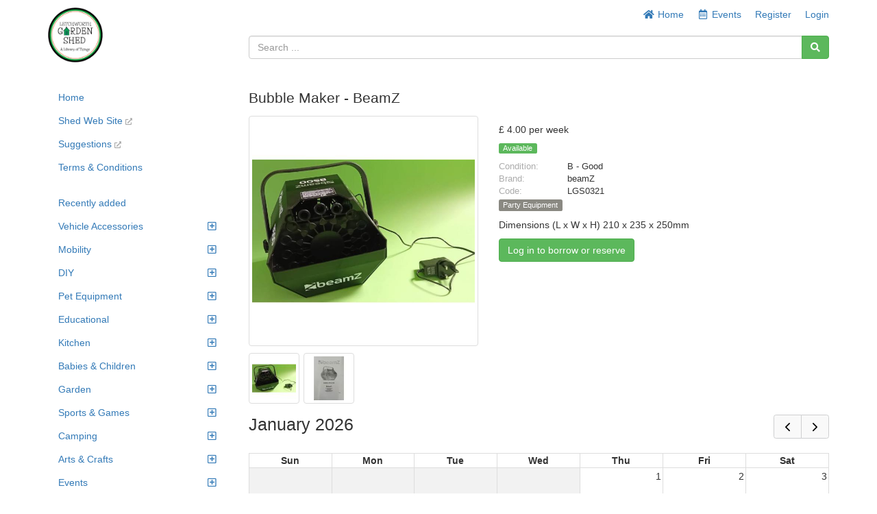

--- FILE ---
content_type: text/html; charset=UTF-8
request_url: https://borrow.letchworthgardenshed.com/product/1289
body_size: 95719
content:
<!DOCTYPE html>
<html lang="en">

<head>
    <meta charset="utf-8">
    <meta name="robots" content="all,follow">
    <meta name="googlebot" content="index,follow,snippet,archive">
    <meta name="viewport" content="width=device-width, initial-scale=1">
    <meta name="description" content="">

    <title>
                    Borrow Bubble Maker - BeamZ
            </title>

    <meta name="keywords" content="">

    <link rel="icon" type="image/png" sizes="96x96" href="/images/favicon/favicon-96x96.png"/>
    <link rel="apple-touch-icon" sizes="180x180" href="/images/favicon/apple-touch-icon.png"/>
    <link rel="manifest" href="/images/favicon/site.webmanifest"/>

    <link rel="stylesheet" href="/plugins/fullcalendar/core/main.min.css?busWEmbv5IVFhs2Hv2VgQJkv9YHYDlNhyqm6Q76dp0X1CrGsw">
    <link rel="stylesheet" href="/plugins/fullcalendar/daygrid/main.min.css?busWEmbv5IVFhs2Hv2VgQJkv9YHYDlNhyqm6Q76dp0X1CrGsw">
    <link rel="stylesheet" href="/plugins/fullcalendar/timegrid/main.min.css?busWEmbv5IVFhs2Hv2VgQJkv9YHYDlNhyqm6Q76dp0X1CrGsw">
    <link rel="stylesheet" href="/plugins/timepicker/timepicker.css?busWEmbv5IVFhs2Hv2VgQJkv9YHYDlNhyqm6Q76dp0X1CrGsw">

    <link rel="stylesheet" href="/bootstrap/css/bootstrap.min.css?busWEmbv5IVFhs2Hv2VgQJkv9YHYDlNhyqm6Q76dp0X1CrGsw">
    <link rel="stylesheet" href="/resources/css/member_site.css?busWEmbv5IVFhs2Hv2VgQJkv9YHYDlNhyqm6Q76dp0X1CrGsw">
    <link rel="stylesheet" href="/resources/css/bootstrap-social.css?busWEmbv5IVFhs2Hv2VgQJkv9YHYDlNhyqm6Q76dp0X1CrGsw">
    <link rel="stylesheet" href="/plugins/datatables/datatables.min.css?busWEmbv5IVFhs2Hv2VgQJkv9YHYDlNhyqm6Q76dp0X1CrGsw">
    <link rel="stylesheet" href="/resources/admin/css/plugins/dataTables.fontAwesome.css?busWEmbv5IVFhs2Hv2VgQJkv9YHYDlNhyqm6Q76dp0X1CrGsw">
    <link rel="stylesheet" href="/resources/admin/css/plugins/buttons.dataTables.min.css?busWEmbv5IVFhs2Hv2VgQJkv9YHYDlNhyqm6Q76dp0X1CrGsw">
    <link rel="stylesheet" href="/resources/admin/css/plugins/daterange.css?busWEmbv5IVFhs2Hv2VgQJkv9YHYDlNhyqm6Q76dp0X1CrGsw">
    <link rel="stylesheet" href="/resources/css/shared.css?busWEmbv5IVFhs2Hv2VgQJkv9YHYDlNhyqm6Q76dp0X1CrGsw">

    <style>
        /* WIDGET OVERRIDES */

:root {
    --primary-color: white;
}

html, body { height: 100%; }

#all { height: 100%; }

#top-navbar.include-logo,
#top-navbar.include-search {
    height: 106px;
}
#top-navbar.include-search {
    padding-bottom: 20px;
}

#top-navbar .navbar {
    margin-bottom: 0;
}

#top-navbar .navbar-toggle {
    margin-left: 15px;
    padding-right: 0;
}

#top-navbar .nav > li > a:hover,
#top-navbar .nav > li > a:focus {
    text-decoration: underline;
    background-color: inherit;
}

#top-navbar .navbar-right li:last-child a {
    padding-right: 0;
}

#top-navbar .single-mobile-menu a {
    padding-left: 0;
    padding-right: 0;
}

#theme-content {
    padding-top: 5px;
    padding-bottom: 15px;
    min-height: 50%;
}

#theme-content-row {
    padding-top: 15px;
    padding-bottom: 15px;
}

#theme-content-divider {
    border-top: 1px solid #ccc; margin-bottom: 15px;
}

#page-body {
    padding-bottom: 20px;
}

#theme-footer-divider {
    border-top: 1px solid #CCC;
    padding: 10px;
}

#theme-footer-row {
    padding-bottom: 40px;
}

#nav-org-name a {
    color: #000;
    padding-top: 10px;
    padding-bottom: 10px;
}
#nav-org-name img {
    max-height: 80px;
    max-width: 280px;
}

#footer {
    clear:left;
}

/* bootstrap overrides */

.nav-pills > li.active > a, .nav-pills > li.active > a:hover, .nav-pills > li.active > a:focus {
    background-color: #f4f4f4;
    color: #214d75;
}

/* account_menu */

#account-nav {
    margin-bottom: 15px;
    border-bottom: 1px solid #666;
    padding-bottom: 10px;
}

/* CUSTOM CSS */

/* Media query for small desktop screens */
@media screen and (max-width: 1200px) {
    #nav-org-name img {
        max-width: 230px;
    }
}

/* Media query for tablet screens */
@media screen and (max-width: 992px) {
    #nav-org-name img {
        max-width: 240px;
    }
}

/* Media query for mobile screens */
@media screen and (max-width: 767px) {
    header {
        background-color: #efefef;
    }
    #top-navbar.include-logo {
        height: auto;
    }
    #top-navbar.include-search {
        padding-bottom: 10px;
        height: 102px;
    }
    #nav-org-name {
        max-width: 50%;
    }
    #nav-org-name a {
        padding-top: 11px;
        padding-bottom: 11px;
    }
    #nav-org-name img {
        max-height: 34px;
        max-width: 140px;
    }
    #site-name {
        margin-top: 2px;
        line-height: 20px;
        font-size: 14px;
    }
    #theme-content-row {
        padding-top: 0;
    }
}


                .nav > li.site-editable {
            display: none;
        }
        .custom-nav .fa.site-editable {
            display: none;
        }
                .ft-repairs {
            ;
        }
        .ft-events {
            ;
        }
        .ft-impact {
            ;
        }
        .ft-lockers {
            display: none;
        }
    </style>
        <link rel="stylesheet" href="https://maxcdn.bootstrapcdn.com/font-awesome/4.7.0/css/font-awesome.min.css">
    <link rel="stylesheet" href="https://cdnjs.cloudflare.com/ajax/libs/font-awesome/5.15.3/css/all.min.css">

    <script>
        var stripePaymentMethodId = "4";
        var stripePaymentFee = "0.00";
        var stripePublicApiKey = "pk_live_51Mn2pyIIQhyJYOQihVOdQ5xlLOWv68vRJd6j9n6xbqIVSW2vJExjczTOa3oVqcsAzMRfGs9U7yoQ1F5Z7JaykdEO00leZhiKQ5";
        var pendingPaymentType = "";
        var currencyIsoCode = "GBP";
        var currencySymbol = "£";
        var minimumPaymentAmount = 0.00;
        var orgName = "Letchworth Garden Shed";
        var isAdmin = false;
        var userType = 'member';
        var selfCheckout = "0";
        var env = "prod";
        var parseMoneyExplanation = 'Separate decimals with a dot';

                var currentUserId  = 0;
        var accountBalance = 0;
        var creditLimit    = 0;
            </script>

        <script src="https://js.stripe.com/v3/"></script>
    
    <script src="/resources/js/jQuery-3.6.0.min.js?busWEmbv5IVFhs2Hv2VgQJkv9YHYDlNhyqm6Q76dp0X1CrGsw"></script>
    <script src="/bootstrap/js/bootstrap.min.js?busWEmbv5IVFhs2Hv2VgQJkv9YHYDlNhyqm6Q76dp0X1CrGsw"></script>
    <script src="/resources/js/moment.js?busWEmbv5IVFhs2Hv2VgQJkv9YHYDlNhyqm6Q76dp0X1CrGsw"></script>
    <script src="/resources/js/member_site.js?busWEmbv5IVFhs2Hv2VgQJkv9YHYDlNhyqm6Q76dp0X1CrGsw"></script>
    <script src="/resources/js/shared.js?busWEmbv5IVFhs2Hv2VgQJkv9YHYDlNhyqm6Q76dp0X1CrGsw"></script>
    <script src="/resources/js/jquery.mark.min.js?busWEmbv5IVFhs2Hv2VgQJkv9YHYDlNhyqm6Q76dp0X1CrGsw"></script>
    <script src="/plugins/datatables/datatables.min.js?busWEmbv5IVFhs2Hv2VgQJkv9YHYDlNhyqm6Q76dp0X1CrGsw"></script>
    <script src="/resources/admin/js/plugins/datatables.buttons.html5.js?busWEmbv5IVFhs2Hv2VgQJkv9YHYDlNhyqm6Q76dp0X1CrGsw"></script>
    <script src="/resources/admin/js/plugins/daterangepicker.min.js?busWEmbv5IVFhs2Hv2VgQJkv9YHYDlNhyqm6Q76dp0X1CrGsw"></script>

    <script src="/js/payment.js?busWEmbv5IVFhs2Hv2VgQJkv9YHYDlNhyqm6Q76dp0X1CrGsw"></script>
    <script src="/plugins/fullcalendar/core/main.min.js?busWEmbv5IVFhs2Hv2VgQJkv9YHYDlNhyqm6Q76dp0X1CrGsw"></script>
    <script src="/plugins/fullcalendar/daygrid/main.min.js?busWEmbv5IVFhs2Hv2VgQJkv9YHYDlNhyqm6Q76dp0X1CrGsw"></script>
    <script src="/plugins/fullcalendar/timegrid/main.min.js?busWEmbv5IVFhs2Hv2VgQJkv9YHYDlNhyqm6Q76dp0X1CrGsw"></script>
    <script src="/plugins/fullcalendar/interaction/main.min.js?busWEmbv5IVFhs2Hv2VgQJkv9YHYDlNhyqm6Q76dp0X1CrGsw"></script>
    <script src="/plugins/timepicker/timepicker.js?busWEmbv5IVFhs2Hv2VgQJkv9YHYDlNhyqm6Q76dp0X1CrGsw"></script>
    <script src="/plugins/debounce/index.js?busWEmbv5IVFhs2Hv2VgQJkv9YHYDlNhyqm6Q76dp0X1CrGsw"></script>

    <script src='/plugins/fullcalendar/core/locales/en.js'></script>

    
    
    
</head>

<body class="not-logged-in">


<style type="text/css">
    /* The google map on the Find Us doesnt work, billing not set up. Suppress the column containing it */
div.col-sm-6:has(> #sites_map) {
display:none;
}
        .multi-site {
        display: none;
    }
            .admin-only { display: none; }
    </style>


    <div id="all">

        

<header
    id="top-navbar"
    class="
        include-search        include-logo    "
>
    <nav class="navbar">
        <div class="container" id="theme-header">
            <div class="navbar-header"><a href="#" class="navbar-toggle btn-link btn-template-main" data-toggle="collapse" data-target=".top-navbar-collapse">
                    Menu
                </a>
                <div id="nav-org-name">
                    <div id="org-logo">
            <a href="/" class="navbar-brand">
            <img alt="Letchworth Garden Shed" src="https://s3-us-west-2.amazonaws.com/lend-engine/letchworthgardenshed/site_images/6408b81128e6c-LetchworthGardenShed400px.png" id="site-logo">
        </a>
    </div>
                </div>

                                                <ul class="visible-xs nav navbar-nav pull-right single-mobile-menu">
                                                                        <li><a href="/register/">Register</a></li>
                                                            </ul>
            </div>

                        <div class="hidden-xs">
                <div class="collapse navbar-collapse top-navbar-collapse">
                    <ul class="nav navbar-nav navbar-right">
                        <li class="hidden-sm hidden-md">
                            <a href="/"><i class="fa fa-fw fa-home"></i> Home</a>
                        </li>
                        
                        
    <li><a href="/events" id="site-menu-events"><i class="far fa-fw fa-calendar-alt"></i> <span class="hidden-sm">Events</span></a></li>

            <li><a href="/register/" id="site-menu-register">Register</a></li>
        <li><a href="/login" id="site-menu-login">Login</a></li>
                    </ul>
                </div>
            </div>
        </div>
    </nav>

            <div class="container">
            <div class="row">
                <div class="col-md-9 col-md-offset-3 col-sm-8 col-sm-offset-4">
                    
            
<div id="search-box">
    <form method="get" role="search" action="/products">
        <div class="input-group">
            <input type="text" name="search" id="search-text" class="form-control" value=""
                   placeholder="Search ...">
            <span class="input-group-btn">
                <button type="submit" id="search-button" class="btn btn-success" aria-label="Search"><i class="fas fa-search"></i></button>
            </span>
        </div>
        <input type="hidden" name="from" value="">
        <input type="hidden" name="to" value="">
        <input type="hidden" name="siteFilterType" value="">
    </form>
</div>

                    </div>
            </div>
        </div>
    </header>

                        
        <div class="container" id="theme-content" style="clear: both">

            
                        <div class="row" id="theme-content-row">

                

<style>
    ul.menu-child {
        padding-left: 10px;
    }
    ul.menu-child li {
         list-style-type: none;
         padding-left: 0;
    }
    ul.menu-child li > a {
        padding: 6px 15px;
        display: block;
    }
    ul.menu-child li > a:hover {
        background-color: #f3f3f3;
    }
    ul.menu-child li.active > a {
        background-color: #f3f3f3;
    }
</style>

<script>
    
    function setIcons() {
        $('ul.menu-child').each(function() {
            console.log( $(this) );
            if ($(this).hasClass('in')) {
                $(this).siblings('a').find('i').removeClass('fa-plus-square').addClass('fa-minus-square');
            } else {
                $(this).siblings('a').find('i').removeClass('fa-minus-square').addClass('fa-plus-square');
            }
        });
    }
</script>

        <div class="hidden-xs col-sm-3" role="navigation" id="leftnavbar">
        <div id="leftNavigation">
                    <ul class="nav nav-pills nav-stacked custom-nav" id="CustomPagesNav">
            
                <li class="first" id="page_1">        <a href="/home-1"><i class="fa fa-bars site-editable"></i>Home</a>        
    </li>

    
                <li class="" id="page_4">        <a href="http://www.letchworthgardenshed.com" target="_blank"><i class="fa fa-bars site-editable"></i>Shed Web Site <i class="fa fa-external-link-alt" style="font-size: 10px; color: #aaa; "></i></a>        
    </li>

    
                <li class="" id="page_5">        <a href="https://www.letchworthgardenshed.com/make-a-suggestion" target="_blank"><i class="fa fa-bars site-editable"></i>Suggestions <i class="fa fa-external-link-alt" style="font-size: 10px; color: #aaa; "></i></a>        
    </li>

    
                <li class="" id="page_2">        <a href="/terms-2"><i class="fa fa-bars site-editable"></i>Terms & Conditions</a>        
    </li>

    
                <li class="site-editable last" id="page_new">        <a href="/page/new"><i class="fa fa-plus site-editable"></i> Add new page/link</a>        
    </li>


    </ul>

            <br>
            <ul class="nav nav-pills nav-stacked items-nav" id="accordion1"><li class=""><a class="item-link" href="/products?show=recent">Recently added</a></li><li class="menu-parent" id="section_16"><a data-toggle="collapse" href="#left-navbar-16" data-parent="#accordion1" class="submenu-label">Vehicle Accessories<i class="far fa-plus-square pull-right" style="margin: 3px"></i></a><ul id="left-navbar-16" class="collapse menu-child "><li class=""><a class="item-link" href="/products?sectionId=16">All Vehicle Accessories</a></li><li class=""><a class="item-link" href="/products?tagId=141">Vehicle Accessories</a></li></ul></li><li class="menu-parent" id="section_15"><a data-toggle="collapse" href="#left-navbar-15" data-parent="#accordion1" class="submenu-label">Mobility<i class="far fa-plus-square pull-right" style="margin: 3px"></i></a><ul id="left-navbar-15" class="collapse menu-child "><li class=""><a class="item-link" href="/products?sectionId=15">All Mobility</a></li><li class=""><a class="item-link" href="/products?tagId=137">Bedroom Aids</a></li><li class=""><a class="item-link" href="/products?tagId=140">Crutches</a></li><li class=""><a class="item-link" href="/products?tagId=139">Walking Frames</a></li><li class=""><a class="item-link" href="/products?tagId=138">Wheelchairs</a></li></ul></li><li class="menu-parent" id="section_1"><a data-toggle="collapse" href="#left-navbar-1" data-parent="#accordion1" class="submenu-label">DIY<i class="far fa-plus-square pull-right" style="margin: 3px"></i></a><ul id="left-navbar-1" class="collapse menu-child "><li class=""><a class="item-link" href="/products?sectionId=1">All DIY</a></li><li class=""><a class="item-link" href="/products?tagId=131">Consumables</a></li><li class=""><a class="item-link" href="/products?tagId=116">Detection / Measuring Tools</a></li><li class=""><a class="item-link" href="/products?tagId=2">Equipment</a></li><li class=""><a class="item-link" href="/products?tagId=117">Painting & Decorating</a></li><li class=""><a class="item-link" href="/products?tagId=1">Power Tools</a></li></ul></li><li class="menu-parent" id="section_12"><a data-toggle="collapse" href="#left-navbar-12" data-parent="#accordion1" class="submenu-label">Pet Equipment<i class="far fa-plus-square pull-right" style="margin: 3px"></i></a><ul id="left-navbar-12" class="collapse menu-child "><li class=""><a class="item-link" href="/products?sectionId=12">All Pet Equipment</a></li><li class=""><a class="item-link" href="/products?tagId=102">General</a></li></ul></li><li class="menu-parent" id="section_14"><a data-toggle="collapse" href="#left-navbar-14" data-parent="#accordion1" class="submenu-label">Educational<i class="far fa-plus-square pull-right" style="margin: 3px"></i></a><ul id="left-navbar-14" class="collapse menu-child "><li class=""><a class="item-link" href="/products?sectionId=14">All Educational</a></li><li class=""><a class="item-link" href="/products?tagId=127">General</a></li></ul></li><li class="menu-parent" id="section_2"><a data-toggle="collapse" href="#left-navbar-2" data-parent="#accordion1" class="submenu-label">Kitchen<i class="far fa-plus-square pull-right" style="margin: 3px"></i></a><ul id="left-navbar-2" class="collapse menu-child "><li class=""><a class="item-link" href="/products?sectionId=2">All Kitchen</a></li><li class=""><a class="item-link" href="/products?tagId=123">Baking</a></li><li class=""><a class="item-link" href="/products?tagId=63">Cooking Appliance</a></li><li class=""><a class="item-link" href="/products?tagId=124">Mixer</a></li></ul></li><li class="menu-parent" id="section_3"><a data-toggle="collapse" href="#left-navbar-3" data-parent="#accordion1" class="submenu-label">Babies & Children<i class="far fa-plus-square pull-right" style="margin: 3px"></i></a><ul id="left-navbar-3" class="collapse menu-child "><li class=""><a class="item-link" href="/products?sectionId=3">All Babies & Children</a></li><li class=""><a class="item-link" href="/products?tagId=112">Baby / Toddler Toy</a></li><li class=""><a class="item-link" href="/products?tagId=104">Equipment</a></li><li class=""><a class="item-link" href="/products?tagId=113">Garden Toy</a></li></ul></li><li class="menu-parent" id="section_4"><a data-toggle="collapse" href="#left-navbar-4" data-parent="#accordion1" class="submenu-label">Garden<i class="far fa-plus-square pull-right" style="margin: 3px"></i></a><ul id="left-navbar-4" class="collapse menu-child "><li class=""><a class="item-link" href="/products?sectionId=4">All Garden</a></li><li class=""><a class="item-link" href="/products?tagId=120">Equipment</a></li><li class=""><a class="item-link" href="/products?tagId=101">Hand Tools</a></li><li class=""><a class="item-link" href="/products?tagId=121">Outside Furniture</a></li><li class=""><a class="item-link" href="/products?tagId=100">Power Tools</a></li></ul></li><li class="menu-parent" id="section_5"><a data-toggle="collapse" href="#left-navbar-5" data-parent="#accordion1" class="submenu-label">Sports & Games<i class="far fa-plus-square pull-right" style="margin: 3px"></i></a><ul id="left-navbar-5" class="collapse menu-child "><li class=""><a class="item-link" href="/products?sectionId=5">All Sports & Games</a></li><li class=""><a class="item-link" href="/products?tagId=130">Indoor Games</a></li><li class=""><a class="item-link" href="/products?tagId=107">Outdoor Games</a></li></ul></li><li class="menu-parent" id="section_6"><a data-toggle="collapse" href="#left-navbar-6" data-parent="#accordion1" class="submenu-label">Camping<i class="far fa-plus-square pull-right" style="margin: 3px"></i></a><ul id="left-navbar-6" class="collapse menu-child "><li class=""><a class="item-link" href="/products?sectionId=6">All Camping</a></li><li class=""><a class="item-link" href="/products?tagId=114">General</a></li></ul></li><li class="menu-parent" id="section_7"><a data-toggle="collapse" href="#left-navbar-7" data-parent="#accordion1" class="submenu-label">Arts & Crafts<i class="far fa-plus-square pull-right" style="margin: 3px"></i></a><ul id="left-navbar-7" class="collapse menu-child "><li class=""><a class="item-link" href="/products?sectionId=7">All Arts & Crafts</a></li><li class=""><a class="item-link" href="/products?tagId=109">Crafting</a></li><li class=""><a class="item-link" href="/products?tagId=133">Crafting - Consumables</a></li><li class=""><a class="item-link" href="/products?tagId=110">Painting and Drawing</a></li><li class=""><a class="item-link" href="/products?tagId=111">Sewing</a></li></ul></li><li class="menu-parent" id="section_8"><a data-toggle="collapse" href="#left-navbar-8" data-parent="#accordion1" class="submenu-label">Events<i class="far fa-plus-square pull-right" style="margin: 3px"></i></a><ul id="left-navbar-8" class="collapse menu-child "><li class=""><a class="item-link" href="/products?sectionId=8">All Events</a></li><li class=""><a class="item-link" href="/products?tagId=98">Catering</a></li><li class=""><a class="item-link" href="/products?tagId=119">General</a></li><li class=""><a class="item-link" href="/products?tagId=118">Party Equipment</a></li><li class=""><a class="item-link" href="/products?tagId=103">Stall / Stand Equipment</a></li></ul></li><li class="menu-parent" id="section_9"><a data-toggle="collapse" href="#left-navbar-9" data-parent="#accordion1" class="submenu-label">Household<i class="far fa-plus-square pull-right" style="margin: 3px"></i></a><ul id="left-navbar-9" class="collapse menu-child "><li class=""><a class="item-link" href="/products?sectionId=9">All Household</a></li><li class=""><a class="item-link" href="/products?tagId=122">Cleaning</a></li><li class=""><a class="item-link" href="/products?tagId=106">Electrical Appliances</a></li><li class=""><a class="item-link" href="/products?tagId=128">Furnishings</a></li><li class=""><a class="item-link" href="/products?tagId=132">Other</a></li><li class=""><a class="item-link" href="/products?tagId=129">Storage and Travel</a></li></ul></li><li class="menu-parent" id="section_10"><a data-toggle="collapse" href="#left-navbar-10" data-parent="#accordion1" class="submenu-label">Music / Media & Audio-Visual<i class="far fa-plus-square pull-right" style="margin: 3px"></i></a><ul id="left-navbar-10" class="collapse menu-child "><li class=""><a class="item-link" href="/products?sectionId=10">All Music / Media & Audio-Visual</a></li><li class=""><a class="item-link" href="/products?tagId=126">Media Equipment</a></li><li class=""><a class="item-link" href="/products?tagId=99">Music</a></li><li class=""><a class="item-link" href="/products?tagId=91">Photography</a></li><li class=""><a class="item-link" href="/products?tagId=125">Video</a></li></ul></li></ul>
        </div>
        <br>
    </div>

<div class="visible-xs" role="navigation" id="leftnavbar">
    <div class="navbar-collapse collapse top-navbar-collapse" id="leftNavigation">
        <ul class="nav navbar-nav navbar-right">
            
    <li><a href="/events" id="site-menu-events"><i class="far fa-fw fa-calendar-alt"></i> <span class="hidden-sm">Events</span></a></li>

            <li><a href="/register/" id="site-menu-register">Register</a></li>
        <li><a href="/login" id="site-menu-login">Login</a></li>
        </ul>
                            <ul class="nav navbar-nav custom-nav" id="CustomPagesNav">
            
                <li class="first" id="page_1">        <a href="/home-1"><i class="fa fa-bars site-editable"></i>Home</a>        
    </li>

    
                <li class="" id="page_4">        <a href="http://www.letchworthgardenshed.com" target="_blank"><i class="fa fa-bars site-editable"></i>Shed Web Site <i class="fa fa-external-link-alt" style="font-size: 10px; color: #aaa; "></i></a>        
    </li>

    
                <li class="" id="page_5">        <a href="https://www.letchworthgardenshed.com/make-a-suggestion" target="_blank"><i class="fa fa-bars site-editable"></i>Suggestions <i class="fa fa-external-link-alt" style="font-size: 10px; color: #aaa; "></i></a>        
    </li>

    
                <li class="" id="page_2">        <a href="/terms-2"><i class="fa fa-bars site-editable"></i>Terms & Conditions</a>        
    </li>

    
                <li class="site-editable last" id="page_new">        <a href="/page/new"><i class="fa fa-plus site-editable"></i> Add new page/link</a>        
    </li>


    </ul>

            <ul class="nav navbar-nav items-nav" id="accordion1"><li class=""><a class="item-link" href="/products?show=recent">Recently added</a></li><li class="menu-parent" id="section_16"><a data-toggle="collapse" href="#top-navbar-16" data-parent="#accordion1" class="submenu-label">Vehicle Accessories<i class="far fa-plus-square pull-right" style="margin: 3px"></i></a><ul id="top-navbar-16" class="collapse menu-child "><li class=""><a class="item-link" href="/products?sectionId=16">All Vehicle Accessories</a></li><li class=""><a class="item-link" href="/products?tagId=141">Vehicle Accessories</a></li></ul></li><li class="menu-parent" id="section_15"><a data-toggle="collapse" href="#top-navbar-15" data-parent="#accordion1" class="submenu-label">Mobility<i class="far fa-plus-square pull-right" style="margin: 3px"></i></a><ul id="top-navbar-15" class="collapse menu-child "><li class=""><a class="item-link" href="/products?sectionId=15">All Mobility</a></li><li class=""><a class="item-link" href="/products?tagId=137">Bedroom Aids</a></li><li class=""><a class="item-link" href="/products?tagId=140">Crutches</a></li><li class=""><a class="item-link" href="/products?tagId=139">Walking Frames</a></li><li class=""><a class="item-link" href="/products?tagId=138">Wheelchairs</a></li></ul></li><li class="menu-parent" id="section_1"><a data-toggle="collapse" href="#top-navbar-1" data-parent="#accordion1" class="submenu-label">DIY<i class="far fa-plus-square pull-right" style="margin: 3px"></i></a><ul id="top-navbar-1" class="collapse menu-child "><li class=""><a class="item-link" href="/products?sectionId=1">All DIY</a></li><li class=""><a class="item-link" href="/products?tagId=131">Consumables</a></li><li class=""><a class="item-link" href="/products?tagId=116">Detection / Measuring Tools</a></li><li class=""><a class="item-link" href="/products?tagId=2">Equipment</a></li><li class=""><a class="item-link" href="/products?tagId=117">Painting & Decorating</a></li><li class=""><a class="item-link" href="/products?tagId=1">Power Tools</a></li></ul></li><li class="menu-parent" id="section_12"><a data-toggle="collapse" href="#top-navbar-12" data-parent="#accordion1" class="submenu-label">Pet Equipment<i class="far fa-plus-square pull-right" style="margin: 3px"></i></a><ul id="top-navbar-12" class="collapse menu-child "><li class=""><a class="item-link" href="/products?sectionId=12">All Pet Equipment</a></li><li class=""><a class="item-link" href="/products?tagId=102">General</a></li></ul></li><li class="menu-parent" id="section_14"><a data-toggle="collapse" href="#top-navbar-14" data-parent="#accordion1" class="submenu-label">Educational<i class="far fa-plus-square pull-right" style="margin: 3px"></i></a><ul id="top-navbar-14" class="collapse menu-child "><li class=""><a class="item-link" href="/products?sectionId=14">All Educational</a></li><li class=""><a class="item-link" href="/products?tagId=127">General</a></li></ul></li><li class="menu-parent" id="section_2"><a data-toggle="collapse" href="#top-navbar-2" data-parent="#accordion1" class="submenu-label">Kitchen<i class="far fa-plus-square pull-right" style="margin: 3px"></i></a><ul id="top-navbar-2" class="collapse menu-child "><li class=""><a class="item-link" href="/products?sectionId=2">All Kitchen</a></li><li class=""><a class="item-link" href="/products?tagId=123">Baking</a></li><li class=""><a class="item-link" href="/products?tagId=63">Cooking Appliance</a></li><li class=""><a class="item-link" href="/products?tagId=124">Mixer</a></li></ul></li><li class="menu-parent" id="section_3"><a data-toggle="collapse" href="#top-navbar-3" data-parent="#accordion1" class="submenu-label">Babies & Children<i class="far fa-plus-square pull-right" style="margin: 3px"></i></a><ul id="top-navbar-3" class="collapse menu-child "><li class=""><a class="item-link" href="/products?sectionId=3">All Babies & Children</a></li><li class=""><a class="item-link" href="/products?tagId=112">Baby / Toddler Toy</a></li><li class=""><a class="item-link" href="/products?tagId=104">Equipment</a></li><li class=""><a class="item-link" href="/products?tagId=113">Garden Toy</a></li></ul></li><li class="menu-parent" id="section_4"><a data-toggle="collapse" href="#top-navbar-4" data-parent="#accordion1" class="submenu-label">Garden<i class="far fa-plus-square pull-right" style="margin: 3px"></i></a><ul id="top-navbar-4" class="collapse menu-child "><li class=""><a class="item-link" href="/products?sectionId=4">All Garden</a></li><li class=""><a class="item-link" href="/products?tagId=120">Equipment</a></li><li class=""><a class="item-link" href="/products?tagId=101">Hand Tools</a></li><li class=""><a class="item-link" href="/products?tagId=121">Outside Furniture</a></li><li class=""><a class="item-link" href="/products?tagId=100">Power Tools</a></li></ul></li><li class="menu-parent" id="section_5"><a data-toggle="collapse" href="#top-navbar-5" data-parent="#accordion1" class="submenu-label">Sports & Games<i class="far fa-plus-square pull-right" style="margin: 3px"></i></a><ul id="top-navbar-5" class="collapse menu-child "><li class=""><a class="item-link" href="/products?sectionId=5">All Sports & Games</a></li><li class=""><a class="item-link" href="/products?tagId=130">Indoor Games</a></li><li class=""><a class="item-link" href="/products?tagId=107">Outdoor Games</a></li></ul></li><li class="menu-parent" id="section_6"><a data-toggle="collapse" href="#top-navbar-6" data-parent="#accordion1" class="submenu-label">Camping<i class="far fa-plus-square pull-right" style="margin: 3px"></i></a><ul id="top-navbar-6" class="collapse menu-child "><li class=""><a class="item-link" href="/products?sectionId=6">All Camping</a></li><li class=""><a class="item-link" href="/products?tagId=114">General</a></li></ul></li><li class="menu-parent" id="section_7"><a data-toggle="collapse" href="#top-navbar-7" data-parent="#accordion1" class="submenu-label">Arts & Crafts<i class="far fa-plus-square pull-right" style="margin: 3px"></i></a><ul id="top-navbar-7" class="collapse menu-child "><li class=""><a class="item-link" href="/products?sectionId=7">All Arts & Crafts</a></li><li class=""><a class="item-link" href="/products?tagId=109">Crafting</a></li><li class=""><a class="item-link" href="/products?tagId=133">Crafting - Consumables</a></li><li class=""><a class="item-link" href="/products?tagId=110">Painting and Drawing</a></li><li class=""><a class="item-link" href="/products?tagId=111">Sewing</a></li></ul></li><li class="menu-parent" id="section_8"><a data-toggle="collapse" href="#top-navbar-8" data-parent="#accordion1" class="submenu-label">Events<i class="far fa-plus-square pull-right" style="margin: 3px"></i></a><ul id="top-navbar-8" class="collapse menu-child "><li class=""><a class="item-link" href="/products?sectionId=8">All Events</a></li><li class=""><a class="item-link" href="/products?tagId=98">Catering</a></li><li class=""><a class="item-link" href="/products?tagId=119">General</a></li><li class=""><a class="item-link" href="/products?tagId=118">Party Equipment</a></li><li class=""><a class="item-link" href="/products?tagId=103">Stall / Stand Equipment</a></li></ul></li><li class="menu-parent" id="section_9"><a data-toggle="collapse" href="#top-navbar-9" data-parent="#accordion1" class="submenu-label">Household<i class="far fa-plus-square pull-right" style="margin: 3px"></i></a><ul id="top-navbar-9" class="collapse menu-child "><li class=""><a class="item-link" href="/products?sectionId=9">All Household</a></li><li class=""><a class="item-link" href="/products?tagId=122">Cleaning</a></li><li class=""><a class="item-link" href="/products?tagId=106">Electrical Appliances</a></li><li class=""><a class="item-link" href="/products?tagId=128">Furnishings</a></li><li class=""><a class="item-link" href="/products?tagId=132">Other</a></li><li class=""><a class="item-link" href="/products?tagId=129">Storage and Travel</a></li></ul></li><li class="menu-parent" id="section_10"><a data-toggle="collapse" href="#top-navbar-10" data-parent="#accordion1" class="submenu-label">Music / Media & Audio-Visual<i class="far fa-plus-square pull-right" style="margin: 3px"></i></a><ul id="top-navbar-10" class="collapse menu-child "><li class=""><a class="item-link" href="/products?sectionId=10">All Music / Media & Audio-Visual</a></li><li class=""><a class="item-link" href="/products?tagId=126">Media Equipment</a></li><li class=""><a class="item-link" href="/products?tagId=99">Music</a></li><li class=""><a class="item-link" href="/products?tagId=91">Photography</a></li><li class=""><a class="item-link" href="/products?tagId=125">Video</a></li></ul></li></ul>
            </div>
</div>

                <div class="col-sm-9" id="page-body">

                    


                    <style>
    .openinghours {
        font-size: 10px;
    }
    #kit-wrapper {
        padding: 10px; background-color: #efefef; border: 1px solid #dedede; border-radius: 4px
    }
        #modalWait {
        width: 100%;
        height: 100%;
        padding: 50px;
    }
    
    .step-container {
        display: flex;
        gap: 30px;
        margin-bottom: 15px;
    }

    .step {
        display: flex;
        align-items: center;
        gap: 10px;
        font-weight: 500;
        color: #999;
    }

    .step.active {
        color: #e16900;
    }

    .number-circle {
        width: 24px;
        height: 24px;
        border-radius: 50%;
        display: flex;
        align-items: center;
        justify-content: center;
        font-size: 14px;
        font-weight: bold;
        background-color: #ddd;
        color: #666;
    }

    .step.active .number-circle {
        background-color: #e16900;
        color: white;
    }

</style>

    <div class="row" id="item-title">
        <div class="col-md-12">
            <div class="block-borrow">
                <a href="/product/1289" class="btn btn-xs btn-danger pull-right" id="button-cancel">Cancel</a>
                Borrow / reserve:
            </div>
                        <h2>
                                Bubble Maker - BeamZ
            </h2>
                    </div>
    </div>

        
    
    <div id="item-core">
        

<div class="row" id="productMain">
    <div class="col-sm-5">

                    <div class="row">
                <div class="col-xs-12">
                                            <div id="large_0" class="img-large" style="">
                            <a target="_blank" id="image-link" class="image-link" href="https://s3-us-west-2.amazonaws.com/lend-engine/letchworthgardenshed/large/64e7466348410.jpg">
                            <img id="large_0"
                                 src="https://s3-us-west-2.amazonaws.com/lend-engine/letchworthgardenshed/large/64e7466348410.jpg"
                                 class="img-thumbnail img-responsive">
                            </a>
                            
                        </div>
                                            <div id="large_1" class="img-large" style="display: none;">
                            <a target="_blank" id="image-link" class="image-link" href="https://s3-us-west-2.amazonaws.com/lend-engine/letchworthgardenshed/large/64e747cc74b5f.jpg">
                            <img id="large_1"
                                 src="https://s3-us-west-2.amazonaws.com/lend-engine/letchworthgardenshed/large/64e747cc74b5f.jpg"
                                 class="img-thumbnail img-responsive">
                            </a>
                            
                        </div>
                                    </div>
            </div>
            <div class="row" id="item-thumbnails">
                                    <div class="col-xs-12">
                                            <div style="height:80px; width:80px; padding-top:10px; padding-right: 6px; float:left;">
                            <img
                                    src="https://s3-us-west-2.amazonaws.com/lend-engine/letchworthgardenshed/thumbs/64e7466348410.jpg"
                                    class="img-thumbnail img-responsive img-selector"
                                    onClick="setImage('large_0')">
                        </div>
                                            <div style="height:80px; width:80px; padding-top:10px; padding-right: 6px; float:left;">
                            <img
                                    src="https://s3-us-west-2.amazonaws.com/lend-engine/letchworthgardenshed/thumbs/64e747cc74b5f.jpg"
                                    class="img-thumbnail img-responsive img-selector"
                                    onClick="setImage('large_1')">
                        </div>
                                        </div>
                            </div>
        
        
    </div>
    <div class="col-sm-7">

        <div style="padding: 10px 0">

                            <p class="item-fee">
                    
    £ 4.00

            per week
                    </p>
            
            
                        
                <div>
                    <span class="label label-success pull-left">
                        Available
                    </span>

                    
                    <div class="clearfix" style="padding-bottom:10px;"></div>
                </div>

            
            <div class="clearfix"></div>

            
                                        
                            <div class="item-info item-condition">
                    <span class="item-info-label">Condition:</span> B - Good
                </div>
            
                            <div class="item-info item-brand">
                    <span class="item-info-label">Brand:</span> beamZ
                </div>
            
                            <div class="item-info item-code">
                    <span class="item-info-label">Code:</span> LGS0321
                </div>
            
            
            
            
                            <div class="item-tags">
                                            <a href="/products?tagId=118" class="label label-default bg-brown item-tag">Party Equipment</a>
                                    </div>
            
        </div>

                <div id="item-detail-description">
            Dimensions (L x W x H)	210 x 235 x 250mm
        </div>

                
                
                
                
                                        <a href="/product/1289/login" class="btn btn-success login-to-borrow">
                    Log in to borrow or reserve
                </a>
            
        
                
        <br><br>

    </div>

</div>

<br />


<script>
    // Set the correct thumbnail
    function setImage(imageId) {
        jQuery("#" + imageId).show();
        jQuery(".img-large:not(#" + imageId + ")").hide();
    }
</script>

    </div>

    
    <form method="POST" id="reserve_form" action="/basket/add/1289">

        <input type="hidden" name="date_from" id="date_from">
        <input type="hidden" name="time_from" id="time_from">
        <input type="hidden" name="date_to" id="date_to">
        <input type="hidden" name="time_to" id="time_to">
        <input type="hidden" name="from_site" id="site_from">
        <input type="hidden" name="to_site" id="site_to">
        <input type="hidden" name="item_fee" id="total_fee">
        <input type="hidden" name="borrow_now" id="borrow_now">

        <!-- borrow modal loaded into member site item page -->
<div id="borrowModal" class="modal fade" role="dialog">
    <div class="modal-dialog">
        <div class="modal-content" id="modalWait">
            <div class="modal-body">
                Checking availability …
            </div>
            <div class="modal-footer">
                <div class="row">
                    <div class="col-md-6">
                        <a href="" class="btn btn-default borrowModalCancel pull-left">Cancel</a>
                    </div>
                    <div class="col-md-6">

                    </div>
                </div>
            </div>
        </div>
        <div class="modal-content" id="modalContent" style="display: none;">
            <div class="modal-body">
                                
                <div class="alert alert-danger" id="modalWarning" style="display: none"></div>
                <div style="padding-bottom: 10px; border-bottom: 1px dotted #ccc;">
                    
                                            <strong class="fee-title">Fee:</strong>
                        £ 4.00
                                                                                            per week
                                            
                                            <div style="padding-right: 20px">
                            Maximum
                                                                                                2 weeks
                                                                                    </div>
                    
                    
                                    </div>

                
                <div class="row" id="totalsBlock">
                    <div class="col-md-5" id="modal-borrow-pickup">
                        <h4>From</h4>
                        <div>
                            <a href="javascript:void(0);" class="show_date_from" id="choosePickup"></a> &nbsp;
                            <a href="javascript:void(0);" class="time ui-timepicker-input show_time_from" id="time_from_picker"></a>
                        </div>
                        <div class="multi-site"><a class="site_from" href="javascript:void(0);"></a></div>

                        
                        <div style="padding-bottom: 20px;">
                            <button type="button" class="btn btn-success btn-block" data-dismiss="modal" id="choosePickupButton">
                                Choose date
                            </button>
                        </div>
                    </div>
                    <div class="col-md-5" id="modal-borrow-return">
                        <h4>To</h4>
                        <button type="button" class="btn btn-success chooseReturnButton" data-dismiss="modal" id="chooseReturnButton" style="margin-top: 10px; display: none">
                            Choose date
                        </button>
                        <div>
                            <a href="javascript:void(0);" class="show_date_to chooseReturn" id="chooseReturn"></a> &nbsp;
                            <a href="javascript:void(0);" class="time ui-timepicker-input show_time_to" id="time_to_picker"></a>
                        </div>
                        <div class="multi-site"><a class="site_to" href="javascript:void(0);"></a></div>

                        <br>
                    </div>
                    <div class="col-md-2" id="modal-borrow-fee">
                        <h4 class="count_days"></h4>
                        <div
                            style="font-weight: bold; font-size: 20px;"
                            class="item-fee "
                        >
                            £<span class="total_fee">0</span>
                        </div>
                    </div>
                </div>

                <div class="row" id="booking-help" style="display:none">
                    <div class="col-md-12 help-block"><br>Click a date, time or site to change your booking.</div>
                </div>

                                                                                                                        
                
            </div>

            <div class="modal-footer">
                <div class="row">
                    <div class="col-xs-4">
                        <a href="" class="btn btn-default borrowModalCancel pull-left">Cancel</a>
                    </div>
                    <div
                        class="
                            col-xs-8
                                                    "
                    >
                                                    <button type="button" class="btn btn-success borrow-modal-confirm" id="borrowModalConfirm" style="display: none;">
                                                                    Add to basket
                                                            </button>
                                            </div>
                </div>
            </div>
        </div>
    </div>
</div>


        <div class="step-container" style="display: none;">
            <span id="setPickupText" class="step active">
                <span class="number-circle">1</span>
                Choose pickup
            </span>
            <span id="setReturnText" class="step">
                <span class="number-circle">2</span>
                Choose return
            </span>
        </div>

        <div id="calendar"></div>

    </form>

    
    
    
                </div>

            </div>
            
        </div>

        <footer id="footer">

            <div class="container" id="theme-footer">

                <div class="footer-div" id="theme-footer-divider"></div>

                <div class="row footer-block" id="theme-footer-row">

                    <div class="col-sm-4">
                        
<strong>Letchworth Garden Shed</strong>
<br><a href="mailto:things@letchworthgardenshed.com">things@letchworthgardenshed.com</a><br>
<a href="/sites">Find us / opening hours</a>
                                                    <br><br>
                            Powered by
                            <a href="http://www.lend-engine.com" target="_blank">The Lend Engine</a>
                                            </div>

                    <div class="col-sm-4">
                        
                    </div>

                    <div class="col-sm-4">
                        
                        
    
                        </div>

                </div>
            </div>
        </footer>

    </div>

<div
    class="modal fade"
    id="modal-wrapper"
    role="dialog"
    aria-labelledby="mySmallModalLabel"
    data-unsaved-changes-warning="You have are unsaved changes in this form. Do you want to discard those?"
></div>

<div id="overlay">
    <div id="overlayText">...</div>
</div>

    <script type="text/javascript">
    function validateBookingPeriod(start, end, siteFromId, siteToId, mute, itemId, extendLoanId)
    {
        let retval = true;

        console.log("validateBookingPeriod: " +
                    " From: " + (start === null ? start : start.format("YYYY-MM-DD HH:mm:00")) +
                    " To: " + (end === null ? end : end.format("YYYY-MM-DD HH:mm:00")) +
                    " Loan: " + extendLoanId +
                    " siteFromId: " + siteFromId +
                    " siteToId: " + siteToId
        );

        // Map into DateTime strings so we don't get timezone conversions anywhere
        var _start = start.format("YYYY-MM-DD HH:mm:00");
        var _end   = null;
        if (end != null) {
            _end = end.format("YYYY-MM-DD HH:mm:00");
        }
        var url = "/validate-loan-period?timeFrom=" + _start + "&timeTo=" + _end + "&siteFromId=" + siteFromId + "&siteToId=" + siteToId + "&loanId=" + extendLoanId;

        // Item ID is always required to validate a booking period
        if (itemId !== null) {
            url += "&itemId=" + itemId;
        }

        $.ajax({
            type:    "GET",
            async:   false,
            url:     url,
            success: function (data) {
                console.log(data);
                if (data.error !== undefined) {
                    if (mute != true) {
                        alert(data.error);
                    }
                    retval = false;
                } else if (data.warning !== undefined) {
                    if (mute !== true) {
                        alert("WARNING for admins\n" + data.warning);
                    }
                    retval = true;
                }
            }
        });

        return retval;

    }
</script>
    <script>

        var loanPeriodType = "w";
        var itemLoanPeriod = 1;
        var periodFee = 4.000000;
        var itemFee = 4.000000;
        var todayTime = moment();
        var currentTime = undefined;
        var currentSlotFrom = undefined;
        var currentSlotTo = undefined;
        var currentSiteFromId = undefined;
        var currentSiteName = undefined;

        var sitesAdded = false;
        var bookingsAdded = false;

                var todaySiteId = parseInt(1);
        var todaySiteName = 'Letchworth Garden Shed';
        
        var blockDayPricing = '1';

                                        
        var itemType = "loan";
        var itemId = "1289";

        // Translations
        var text_pickup_day = "Pickup";
        var text_my_booking = "MY BOOKING";
        var text_on_loan    = "ON LOAN";
        var text_reserved   = "RESERVED";
        var text_clash_date = "The selected (or pre-set) period clashes with an existing booking. Please choose another date.";
        var text_cal_pickup = "Collect after";
        var text_cal_return = "Return by";
        var text_return_after_pickup = "Please choose a return date after your pickup date";
        var alert_already_booked = "This item is not available for the selected period, due to another booking.";
        var alert_not_your_booking = "You can only view details of your own bookings.";
        var alert_period_warning = "This item can only be loaned for multiples of {weeks}";

        var basketPickupTime, basketReturnTime, basketSiteFromId, basketSiteFromName;
        var choosePickupTime = false;
        var chooseReturnTime = false;
        var page = $("#productMain");
        var borrowModal = $("#borrowModal");
        var waitModal   = $("#waitModal");
        var extendModal = $("#extendModal");
        var bookings = [];
        var loanUrl = "/loan/99";

        var currentPickupTime     = moment('2026-01-25 02:09:00');
        var currentPickupSiteId   = 0;
        var currentPickupSiteName = "";
        var loanStartAt           = moment('');
        var calendarMode          = 'booking';
        var originalReturnDate    = '';

        var bookableDays = []; // an array of YYYY-mm-dd for selectAllow
        var openingTimesByDate = [];
        var closingTimesByDate = [];

        var activeSiteId = '';

        $(document).ready(function() {

            var siteEvents = [];

            var sites = [];
                        sites[1] = "Letchworth Garden Shed";
            
                        var itemSiteId = '1';
                        var itemSiteName = sites[itemSiteId];

            var dragSelect = true;
            var hasBasket = 0;

            // Set the pickup time and location if we already have a basket
            
            var extendLoanId = '';
            var sitesLoaded = false;

            // Set up timepickers
            var timeFromPicker  = $('.show_time_from');
            var timeToPicker    = $('.show_time_to');
            var newTimeToPicker = $('.new_time_to');
            var tFrom = timeFromPicker.timepicker({
                'step' : 30,
                'minTime': '6:00am',
                'maxTime': '10:00pm'
            });
            var tTo = timeToPicker.timepicker({
                'step' : 30,
                'minTime': '6:00am',
                'maxTime': '10:00pm'
            });
            // For extending a loan:
            newTimeToPicker.timepicker({
                'step' : 30,
                'minTime': '6:00am',
                'maxTime': '10:00pm'
            });

            var calendarEl = document.getElementById('calendar');
            var txt;

            var calendar = new FullCalendar.Calendar(calendarEl, {
                plugins: [ 'interaction', 'dayGrid', 'timeGrid' ],
                locale: "en",
                                defaultView: 'dayGridMonth',
                                allDaySlot: false,
                selectable: true,
                showNonCurrentDates: false,
                columnHeaderFormat: { weekday: 'short', day: 'numeric', omitCommas: true },
                views: {
                    dayGridMonth: {
                        columnHeaderFormat: { weekday: 'short' },
                    }
                },
                minTime: '06:00:00',
                maxTime: '22:00:00',
                aspectRatio: 1,
                header: {
                    left:   'title',
                                        right:  'prev,next'
                },
                dateClick: function(clicked) {
                    
                    if (currentUserId) {
                        if (sitesLoaded == false) {
                            loadSiteOpeningTimes();
                            borrowModal.modal();
                            showModalContentForManualBooking();
                        } else {
                            if (calendar.view.type == "timeGridWeek") {
                                if (extendLoanId) {
                                    let e = {};
                                    e.start = currentPickupTime;
                                    e.end = clicked.date;
                                    let extendedProps = {};
                                    extendedProps.siteName = currentPickupSiteName;
                                    extendedProps.siteId = currentPickupSiteId;
                                    extendedProps.return = clicked.date;
                                    extendedProps.mode = "timeslot";
                                    e.extendedProps = extendedProps;
                                    eventClickHandler(e);
                                }
                            } else {
                                alert("Please click a time slot");
                            }
                        }
                    } else {
                        alert("Log in to borrow or reserve");
                    }

                                    },
                eventClick: function(info) {
                    if (info.event.extendedProps.siteId) {
                        eventClickHandler(info.event);
                    } else if (info.event.extendedProps.loanId) {
                        goToLoan(info.event);
                    }
                },
                eventRender: function(e) {
                    var calEvent = e.event;
                    var element  = e.el;
                    var today = moment();
                    var start = moment(calEvent.start);
                    var end   = moment(calEvent.end);
                    var isToday = start.isSame(today, 'day');
                    var styling = isToday ? 'font-weight: bold;' : '';
                    if (calEvent.title == '-') {
                        // Grey background events
                        return true;
                    }
                    if (calEvent.extendedProps.siteName) {
                        // It's a time slot for user selection
                        if (calendar.view.type == 'timeGridWeek') {
                            // We're assuming in week view the user is dragging times not clicking sites
                            // so hide the sites. The site passed to the booking modal is the item's current site.
                            return false;
                        }
                        txt = '';
                        txt = txt + '<div class="hidden-xs multi-site">'+calEvent.extendedProps.siteName+'</div>';
                        txt = txt + '<div class="openinghours" style="font-size: 14px; '+styling+'">' + start.format("HH:mm ")+" - "+end.format("HH:mm ") + '</div>';
                        $(element).html(txt);
                    } else {
                        // The event is a booking or buffer or holiday
                        console.log(calEvent.extendedProps);
                        if (isAdmin === true) {
                            $(element).html(calEvent.extendedProps.statusName+' '+calEvent.extendedProps.loanTo+'<div style="font-size:10px">'+calEvent.extendedProps.dateRange+'</div>');
                        } else if (calEvent.extendedProps.statusName == 'BUFFER') {
                            $(element).html("Unavailable"+'<div style="font-size:10px">'+calEvent.extendedProps.dateRange+'</div>');
                        } else if (currentUserId == calEvent.extendedProps.contactId && currentUserId > 0) {
                            $(element).html(text_my_booking+'<div style="font-size:10px">'+calEvent.extendedProps.dateRange+'</div>').css('backgroundColor', '#5cb85c').css('borderColor', '#5cb85c');
                        } else if (calEvent.extendedProps.statusName == 'RESERVED') {
                            $(element).html(text_reserved+'<div style="font-size:10px">'+calEvent.extendedProps.dateRange+'</div>');
                        } else if (calEvent.extendedProps.statusName == 'ACTIVE' || calEvent.extendedProps.statusName == 'ON LOAN' || calEvent.extendedProps.statusName == 'OVERDUE') {
                            $(element).html(text_on_loan+'<div style="font-size:10px">'+calEvent.extendedProps.dateRange+'</div>');
                        } else if (calEvent.extendedProps.statusName == 'MAINTENANCE') {
                            $(element).html("Unavailable"+'<div style="font-size:10px">'+calEvent.extendedProps.dateRange+'</div>');
                        } else if (calEvent.extendedProps.statusName == 'HOLIDAY') {
                            $(element).html(calEvent.extendedProps.name+'<div style="font-size:10px">'+calEvent.extendedProps.dateRange+'</div>');
                        } else {
                            $(element).html("");
                        }
                    }
                },
                select: function(info) {
                    setPickup(moment(info.startStr), null, null, currentPickupSiteId, currentPickupSiteName);
                    setReturn(moment(info.endStr), null, null, currentPickupSiteId, currentPickupSiteName, true);
                },
                selectAllow: function(info) {
                    var startOk = false;
                    var endOk = false;
                    var requestedStart = moment(info.startStr);
                    var requestedEnd = moment(info.endStr);
                    var evs = calendar.getEvents();
                    // If the start and end lie within a bookable slot, return true
                    $(evs).each(function() {
                        if (this.extendedProps.siteId) {
                            var slotStart = moment(this.start);
                            var slotEnd = moment(this.end);
                            if (requestedStart >= slotStart && requestedStart <= slotEnd) {
                                startOk = true;
                            }
                            if (requestedEnd >= slotStart && requestedEnd <= slotEnd) {
                                endOk = true;
                            }
                        }
                    });
                    if (startOk == true && endOk == true) {
                        return true;
                    }
                    return false;
                },
                loading: function(bool) {
                    if (bool){
                        // loading
                    } else{
                        // loaded
                        if (!(choosePickupTime || chooseReturnTime) && basketPickupTime) {
                            // render a preset pickup time
                            console.log("Basket exists, cal loaded");
                            setPickup(basketPickupTime, null, null, basketSiteFromId, basketSiteFromName, true, false);
                        }
                    }
                }
            });
            calendar.render();

            // FUNCTIONS ::

            // Change the pickup time text and value
            borrowModal.on('selectTime', '#time_from_picker', function() {
                if (hasBasket == 1) {
                    alert("You can&#039;t change the pickup time as you have other items in your basket.");
                    return false;
                }
                var t = timeFromPicker.timepicker('getTime');
                timeFromPicker.html(moment(t).format("h:mm a"));
                $("#time_from").val(moment(t).format("HH:mm"));
                calculateTotalFee();
            });

            // Change the return time text and value
            borrowModal.on('selectTime', '#time_to_picker', function() {
                var t = timeToPicker.timepicker('getTime');
                var timeFrom   = moment($("#date_from").val()+" "+$("#time_from").val()+":00");
                var selectedTimeTo = moment($("#date_to").val()+" "+moment(t).format("HH:mm")+":00");
                var siteFromId = $("#site_from").val();
                var siteToId   = $("#site_to").val();
                if (!validateBookingPeriod(timeFrom, selectedTimeTo, siteFromId, siteToId, false, itemId, extendLoanId)) {
                    return false;
                }
                timeToPicker.html(moment(t).format("h:mm a"));
                $("#time_to").val(moment(t).format("HH:mm"));
                calculateTotalFee();
            });

            // Change the return time text and value when extending a loan
            extendModal.on('selectTime', '.new_time_to', function() {
                var t = newTimeToPicker.timepicker('getTime');
                newTimeToPicker.html(moment(t).format("h:mm a"));
                $("#newReturnTime").val(moment(t).format("HH:mm"));

                var timeTo   = moment($("#newReturnDate").val()+" "+$("#newReturnTime").val()+":00");
                var timeFrom = moment($("#loanStartAt").val());
                var siteToId = $("#newReturnSiteId").val();

                if (!validateBookingPeriod(timeFrom, timeTo, currentPickupSiteId, siteToId, false, itemId, extendLoanId)) {
                    alert("New extension time is not valid");
                    return false;
                }

                calcExtensionFee(timeTo);
            });

            page.on('click', '.button-borrow', function(event) {
                borrowModal.modal();
                showModalContentForManualBooking();
                loadSiteOpeningTimes();
            });

            borrowModal.on('click', '.borrowModalCancel', function () {
                resetDates();
                borrowModal.modal('hide');
                $(".step-container").hide();
            });

            page.on('click', '.button-borrow-now', function(event) {
                const currentTime       = moment($(this).data('current-time'));
                const currentSlotFrom   = moment($(this).data('current-slot-from'));
                const currentSlotTo     = moment($(this).data('current-slot-to'));
                const currentSiteFromId = $(this).data('current-site-from-id');
                const currentSiteName   = $(this).data('current-site-name');
                const currentTimeValue  = moment();

                resetDates();
                const returnTime = setPickup(currentTimeValue, currentSlotFrom, currentSlotTo, currentSiteFromId, currentSiteName, true);
                borrowModal.modal();

                // Set the basket to borrow-now
                $("#borrow_now").val("1");

                // Set the default return time based on item loan period if user has manually chosen pickup time
                if (!returnTime) {
                    showModalContentForManualBooking();
                }
            });

            borrowModal.on('click', '#set-pickup-today', function () {
                resetDates();
                const currentTimeValue = moment();
                console.debug('using current opening', currentTime, currentSlotFrom, currentSlotTo, currentSiteFromId, currentSiteName);
                setPickup(currentTimeValue, currentTimeValue, currentSlotTo, currentSiteFromId, currentSiteName, true);
                // Set the basket to borrow-now
                $("#borrow_now").val("1");
            });

            borrowModal.on('click', '.site_from', function () {
                if (hasBasket == 1) {
                    alert("You can&#039;t change the pickup time as you have other items in your basket.");
                    return false;
                }
                resetDates();
                borrowModal.modal('hide');
            });

            borrowModal.on('click', '.site_to', function () {
                borrowModal.modal('hide');
            });

            borrowModal.on('click', '#borrowModalConfirm', function () {
                if (!$("#date_from").val()) { alert("Please set a pickup date."); return false; }
                if (!$("#time_from").val()) { alert("Please set a pickup time."); return false; }
                if (!$("#date_to").val()) { alert("Please set a return date."); return false; }
                if (!$("#time_to").val()) { alert("Please set a return time."); return false; }
                $("#reserve_form").submit();
            });

            borrowModal.on('click', '#choosePickup', function () {
                if (hasBasket === 1) {
                    alert("You can&#039;t change the pickup time as you have other items in your basket.");
                    return false;
                }
                resetDates();
                loadSiteOpeningTimes();
                borrowModal.modal('hide');
                choosePickupTime = true;
                hideItemCores();
                $("#setPickupText").addClass("active");
                $("#setReturnText").removeClass("active");
                $(".step-container").show();
                dragSelect = false; // we just want to choose a date so don't set start AND end dates when click/drag
            });

            borrowModal.on('click', '#choosePickupButton', function () {
                choosePickupTime = true;
                hideItemCores();
                $("#setPickupText").addClass("active");
                $("#setReturnText").removeClass("active");
                $(".step-container").show();
            });

            borrowModal.on('click', '#chooseReturn', function () {
                borrowModal.modal('hide');
                chooseReturnTime = true;
                hideItemCores();
                $("#setPickupText").removeClass("active");
                $("#setReturnText").addClass("active");
                $(".step-container").show();
                dragSelect = false; // we just want to choose a date so don't set start AND end dates when click/drag
            });

            borrowModal.on('click', '#chooseReturnButton', function () {
                borrowModal.modal('hide');
                chooseReturnTime = true;
                hideItemCores();
                $("#setPickupText").removeClass("active");
                $("#setReturnText").addClass("active");
                $(".step-container").show();
                dragSelect = false; // we just want to choose a date so don't set start AND end dates when click/drag
            });

            extendModal.on('keyup', '#extensionFeeAmount', function () {
                var feeAmount = $(this).val()*1;
                $(".extension-fee-amount").html(feeAmount.toFixed(2)); // the user display
                $("#loan_extend_paymentAmount").html(feeAmount.toFixed(2)); // the payment amount
                showHidePaymentFields();
            });

            function showHidePaymentFields() {
                $("#paymentErrorMessage").hide(); // in case there was a Stripe error
                var extensionFeeAmount = $("#extensionFeeAmount").val();
                if (extensionFeeAmount > 0) {
                    $("#loan_extend_paymentAmount").val(extensionFeeAmount);
                    $("#confirmDateChange").addClass("payment-submit");
                    $("#creditCards").show();
                } else {
                    $("#loan_extend_paymentMethod").val("");
                    $("#loan_extend_paymentAmount").val("");
                    $("#confirmDateChange").removeClass("payment-submit");
                    $("#creditCards").hide();
                }
                if (isAdmin) {
                    $("#payment-amount-column").show();
                } else {
                    $("#payment-amount-column").hide();
                }
            }

            // Prepare the underlying page for interaction when modal closes
            function loadSiteOpeningTimes() {
                sitesLoaded = true;
                addSitesToCal();
            }

            function hideItemCores() {
                $("#item-core").hide();
                $('.print-button').hide();
                $(".block-borrow").fadeIn(100);
                $('html, body').animate({
                    scrollTop: $("#item-title").offset().top - 10
                }, 800);
            }

            // ADD BOOKINGS AND SITE OPENING EVENTS
            addBookingsToCal(calendar.start, calendar.end);

            function resetDates() {
                // The data fields
                $("#date_from").val('');
                $("#date_to").val('');
                $("#time_to").val('');
                $("#time_from").val('');

                $(".total_fee").html('0.00');
                $(".count_days").html('');
                $(".date_to").html('');
                $(".site_to").html('');
                $(".date_from").html('');
                $(".site_from").html('');

                // The links in the borrow modal
                $(".show_time_to").html('');
                $(".show_time_from").html('');
                $("#choosePickup").html('');
                $("#chooseReturn").html('');
                $("#setPickupText").addClass("active");
                $("#setReturnText").removeClass("active");
                $(".step-container").show();
            }

            async function calcExtensionFee(eventEnd)
            {
                let calcFee = await calculateExtensionFee(
                    '',
                    eventEnd
                );

                if (typeof calcFee.fee === 'undefined') {
                    alert('Error calculating extension fee.');
                    return false;
                }

                let extensionFee = parseFloat(calcFee.fee);

                if (isNaN(extensionFee)) {
                    extensionFee = 0;
                }

                $('#extensionFeeAmount').val(extensionFee.toFixed(2));
                showHidePaymentFields();

                $('.extend_period').html(calcFee.extensionFeeWording);

                return true;
            }

            /**
             * Determine what happens when a calendar date is clicked
             * @param calEvent
             * @returns {boolean}
             */
            async function eventClickHandler(calEvent) {
                console.log(calEvent);
                var eventStart = moment(calEvent.start);
                var eventEnd   = moment(calEvent.end);
                var selectedTime = null;
                var selectedSiteId = null;
                var siteName = calEvent.extendedProps.siteName;
                var siteToId = calEvent.extendedProps.siteId;

                var duration, days, hours, weeks, minutes;

                if (calendarMode == 'extend') {

                    let eventEndOriginal = eventEnd;
                    eventEnd = moment(calEvent.extendedProps.return);

                    console.log("Extending loan");
                    if (!validateBookingPeriod(loanStartAt, eventEnd, currentPickupSiteId, siteToId, false, itemId, extendLoanId)) {
                        return false;
                    }

                    var originalDate = moment(originalReturnDate);
                    duration = moment.duration(eventEnd.diff(originalDate));
                    days  = Math.round(duration.asDays());
                    hours = Math.ceil(duration.asHours());
                    minutes = Math.ceil(duration.asMinutes());
                    weeks = Math.floor(duration.asDays() / 7);
                    var remainingDays = duration.asDays() % 7;
                    if (remainingDays > 0 || (duration.asHours() % 24) > 0) {
                        weeks++;
                    }

                    if (days == 0) {
                        days = 1;
                    }

                    // UI
                    $(".new_date_to").html(eventEnd.format("dddd DD MMMM"));
                    $(".new_time_to").html(eventEnd.format("h:mm a"));
                    $(".new_return_site").html(siteName);

                    // Populate the form data
                    $("#newReturnDate").val(eventEnd.format("YYYY-MM-DD"));
                    $("#newReturnTime").val(eventEnd.format("HH:mm:00"));
                    $("#newReturnSiteId").val(siteToId);
                    $(".original_return_date").html(originalDate.format("dddd DD MMMM h:mm a"));

                    if (loanPeriodType == "h") {
                        $(".extend_period").html(hours);
                    } else if (loanPeriodType == "i") {
                        $(".extend_period").html(minutes);
                    } else if (loanPeriodType == "w") {
                        $(".extend_period").html(weeks);
                    } else {
                        $(".extend_period").html(days);
                    }

                    // Set the valid times on the time picker, if we are setting pickup from a time slot
                    if (eventStart && eventEndOriginal) {
                        if (calEvent.extendedProps.mode != undefined) {
                            // Clicked a space in week view, show time picker to the end of the slot
                            let minTime           = null;
                            let maxTime           = null;

                            $(siteEvents).each(function (i, event) {
                                if (event.siteId === siteToId) {
                                    if (moment(event.start).format('YYYY-MM-DD') === eventEndOriginal.format('YYYY-MM-DD')) {
                                        if (maxTime === null) {
                                            minTime = moment(event.start);
                                            maxTime = moment(event.end);
                                        }
                                    }
                                }
                            });
                            newTimeToPicker.timepicker('option', {
                                'minTime': minTime.format("h:mma"),
                                'maxTime': maxTime.format("h:mma")
                            });
                        } else {
                            // Clicked a date(slot)
                            newTimeToPicker.timepicker('option', {
                                'minTime': eventStart.format("h:mma"),
                                'maxTime': eventEndOriginal.format("h:mma")
                            });
                        }
                    }

                    newTimeToPicker.val(eventEnd.format("h:mm a"));

                    let calculation = await calcExtensionFee(eventEnd);

                    if (calculation) {
                        extendModal.modal();
                    }

                } else {
                    // Booking or reserving (not extending)
                    if ($("#date_from").val()) {
                        // We've already set the start date, check the period is OK
                        selectedTime = moment(calEvent.extendedProps.return);
                        setReturn(selectedTime, eventStart, eventEnd, siteToId, siteName, true);
                    } else {
                        // We've not chosen a start date yet, user is selecting pick up
                        selectedTime = moment(calEvent.extendedProps.pickup);
                        selectedSiteId = calEvent.extendedProps.siteId;
                        changeover = calEvent.extendedProps.changeover;
                        setPickup(selectedTime, eventStart, eventEnd, selectedSiteId, siteName, true);
                        borrowModal.modal();
                    }
                }
            }

            function setReturn(selectedTime, clickedSlotFrom, clickedSlotTo, siteToId, siteName, showModal) {

                console.log("Setting return time");

                $("#setPickupText").removeClass("active");
                $("#setReturnText").addClass("active");

                var siteFromId = $("#site_from").val();
                var timeFrom   = moment($("#date_from").val()+" "+$("#time_from").val()+":00");

                if (!validateBookingPeriod(timeFrom, selectedTime, siteFromId, siteToId, false, itemId, extendLoanId)) {
                    showModalContentForManualBooking();
                    return false;
                }

                // Set the return date, time and site
                $("#date_to").val(selectedTime.format("YYYY-MM-DD"));
                $("#time_to").val(selectedTime.format("HH:mm"));
                $("#site_to").val(siteToId);
                $(".show_date_to").html('<i class="far fa-clock"></i> '+selectedTime.format("DD MMMM"));
                $(".show_time_to").html(selectedTime.format("h:mm a"));
                $(".site_to").html('<i class="far fa-hospital"></i> '+siteName);
                chooseReturnTime = false;

                // Set the valid times on the time picker based on opening slot times
                if (clickedSlotFrom && clickedSlotTo) {
                    timeToPicker.timepicker('option', {
                        'minTime': clickedSlotFrom.format("h:mma"),
                        'maxTime': clickedSlotTo.format("h:mma")
                    });
                } else if (siteToId && siteEvents) {
                    let minTime           = null;
                    let maxTime           = null;

                    $(siteEvents).each(function (i, event) {
                        if (event.siteId === siteToId) {
                            if (moment(event.start).format('YYYY-MM-DD') === selectedTime.format('YYYY-MM-DD')) {
                                if (maxTime === null) {
                                    minTime = moment(event.start);
                                    maxTime = moment(event.end);
                                }
                            }
                        }
                    });

                    if (minTime && maxTime) {
                        timeToPicker.timepicker(
                            'option',
                            {
                                'minTime':         minTime.format("h:mma"),
                                'maxTime':         maxTime.format("h:mma")
                            }
                        );
                    }
                }

                if (showModal == true) {
                    borrowModal.modal();
                }

                calculateTotalFee();

                var returnCell = $(".fc-bg").find("[data-date='"+selectedTime.format("YYYY-MM-DD")+"']");
                $(".return-day").remove();
                var text_return_day = 'Return';
                returnCell.html('<div class="label label-xs label-default return-day">'+text_return_day+'</div>');

                $("#chooseReturnButton").hide();
                $(".borrow-modal-confirm").show();

                showModalContentForManualBooking();
            }

            function setPickup(selectedTime, clickedSlotFrom, clickedSlotTo, siteFromId, siteName, autoSetReturn) {

                $("#setPickupText").addClass("active");
                $("#setReturnText").removeClass("active");

                console.log("Setting pickup time to "+selectedTime.format("YYYY-MM-DD HH:mm"));
                $("#booking-help").show();

                console.log("Validating for pickup ...");
                if (!validateBookingPeriod(selectedTime, null, siteFromId, null, false, itemId, extendLoanId)) {
                    $("#button-borrow").remove();
                    return false;
                }

                // Pickup time was validated OK, update the UI
                $(".pickup-day").remove();
                $("#date_from").val(selectedTime.format("YYYY-MM-DD"));
                $("#time_from").val(selectedTime.format("HH:mm"));
                $("#site_from").val(siteFromId);
                $(".show_date_from").html('<i class="far fa-clock"></i> '+selectedTime.format("DD MMMM") );
                $(".show_time_from").html( selectedTime.format("h:mm a") );
                $(".site_from").html('<i class="far fa-hospital"></i> '+siteName);
                $("#choosePickupButton").hide();
                $("#today-button-wrapper").hide();
                $("#chooseReturn").show();
                choosePickupTime = false;

                // Set the valid times on the time picker, if we are setting pickup from a time slot
                if (clickedSlotFrom && clickedSlotTo) {
                    timeFromPicker.timepicker('option', {
                        'minTime': clickedSlotFrom.format("h:mma"),
                        'maxTime': clickedSlotTo.format("h:mma")
                    });
                }

                if (!$("#date_to").val()) {
                    // This is the first time we're setting pickup
                    $("#chooseReturnButton").show();
                }

                // Highlight the cell in the calendar
                var pickupCell = $(".fc-bg").find("[data-date='"+selectedTime.format("YYYY-MM-DD")+"']");
                pickupCell.html('<div class="label label-xs label-default pickup-day">'+text_pickup_day+'</div>');

                var returnTime;
                if (basketPickupTime && calendarMode != 'extend') {
                    // Set new items to be returned at the same time as existing basket items
                    autoSetReturn = true;
                    returnTime = basketReturnTime;
                } else {
                    // Choose the end time of the selected slot to match default manual click behaviour
                    console.log("---------");
                    console.log("Click: " + selectedTime.format("YYYY-MM-DD HH:mm"));
                    console.log("From: " + clickedSlotFrom.format("YYYY-MM-DD HH:mm"));
                    console.log("To: " + clickedSlotTo.format("YYYY-MM-DD HH:mm"));
                    console.log("---------");
                    if (selectedTime.format("YYYY-MM-DD HH:mm") != clickedSlotFrom.format("YYYY-MM-DD HH:mm")) {
                        // We are using a changeover time which is not the start of the slot
                        // Use the changeover for the return time
                        console.log("Return at changeover time");
                        returnTime = moment(selectedTime);
                    } else {
                        // We are starting the loan at the beginning of the slot
                        console.log("Return at slot end");
                        returnTime = moment(clickedSlotTo);
                    }

                    // Add hours, days or weeks
                    returnTime = returnTime.add(itemLoanPeriod, loanPeriodType != 'b' ? loanPeriodType : 'd');
                }

                basketPickupTime = selectedTime;
                basketSiteFromId = siteFromId;
                basketSiteFromName = siteName;

                // Set the default return time based on item loan period if user has manually chosen pickup time
                if (selectedTime && returnTime && (itemLoanPeriod > 1 || basketPickupTime) && autoSetReturn == true && calendarMode != 'extend') {
                    console.log("Validate for auto-set of return");
                    if (validateBookingPeriod(selectedTime, returnTime, siteFromId, siteFromId, true, itemId, extendLoanId)) {
                        console.log("Auto-setting return time.");
                        setReturn(returnTime, null, null, siteFromId, siteName, false);
                    } else {
                        if (sitesLoaded == false) {
                            loadSiteOpeningTimes();
                        }
                        showModalContentForManualBooking();
                    }
                } else {
                    console.log("Not setting return");
                    if (sitesLoaded == false) {
                        loadSiteOpeningTimes();
                    }
                    showModalContentForManualBooking();
                }

                return returnTime;
            }

            function goToLoan(calEvent) {
                if (currentUserId != calEvent.extendedProps.contactId && isAdmin == false) {
                    alert(alert_not_your_booking);
                    return false;
                }
                var loanId   = calEvent.extendedProps.loanId;
                loanUrl = loanUrl.replace("99", loanId);
                document.location.href = loanUrl;
            }

            function calculateTotalFee() {
                var calculateFeeUrl = "/ajax/loan/calculate-loan-fee.json";
                var dateFrom = $("#date_from").val();
                var dateTo = $("#date_to").val();
                var timeFrom = $("#time_from").val();
                var timeTo = $("#time_to").val();

                // Don't make the call if we don't have all required values
                if (!dateFrom || !dateTo || !timeFrom || !timeTo) {
                    return;
                }

                var url = calculateFeeUrl +
                    "?itemId=" + itemId +
                    "&siteId=" + $("#site_from").val() +
                    "&dateFrom=" + encodeURIComponent(dateFrom) +
                    "&dateTo=" + encodeURIComponent(dateTo) +
                    "&timeFrom=" + encodeURIComponent(timeFrom) +
                    "&timeTo=" + encodeURIComponent(timeTo);

                $.ajax({
                    type: "GET",
                    url: url,
                    success: function(data) {
                        console.log(data);
                        if (data.error !== undefined) {
                            console.error("calculateTotalFee error:", data.error);
                            return;
                        }

                        // Update credit warning visibility is totalFee > creditBalance
                        if (data.showCreditWarning) {
                            $(".credit-warning").show();
                        } else {
                            $(".credit-warning").hide();
                        }

                        // Update displayed fee
                        $(".total_fee").html(data.totalFee);
                        $("#total_fee").val(data.totalFee);

                        // Remove any existing discount display
                        $("#holidayDiscountDisplay").remove();
                        if (data.discounts && parseFloat(data.discounts.holidayDiscount) > 0) {
                            var discountHtml = '<div id="holidayDiscountDisplay" class="alert alert-info">' +
                                "A discount has been applied for the closed period! Amount:   £" + data.discounts.holidayDiscount +
                                '</div>';
                            $("#totalsBlock").after(discountHtml);
                        }

                        var periodText = data.periodCount + " " + data.periodType;
                        $(".count_days").text(periodText);
                    },
                    error: function(xhr, status, error) {
                        console.error("calculateTotalFee AJAX error:", error);
                    }
                });
            }

            function addSitesToCal() {
                if (sitesAdded === true) {
                    return false;
                }

                sitesAdded = true;

                var url = "/site-data.json?itemId=1289&excludeLoanRowId=&extendLastDayOfMonth&siteId="+currentPickupSiteId;

                calendar.addEventSource( {
                    url: url,
                    type: 'GET',
                    failure: function() {
                        // For some reason this triggers when we do actually get site data back
                        // alert('There was an error while fetching site opening times.');
                    },
                    success: function(events) {
                        setBookableDays(events);
                        siteEvents = events;

                        // Determine whether a user can shortcut to the start of the current lending period
                        let todayIsAvailable = false;
                        $(siteEvents).each(function (i, event) {
                            // @todo only run if not multi site (or selected a specific site)
                            if (!isNaN(parseInt(event.siteId)) && parseInt(event.siteId) == todaySiteId) {
                                let now = moment();

                                let openingStart         = moment(event.start);
                                let openingEnd           = moment(event.end);
                                let duringCurrentOpening = now.isBetween(openingStart, openingEnd);

                                let openingStartFlexible         = openingStart.subtract('15', 'm');
                                let openingEndFlexible           = openingEnd.add('15', 'm');
                                let duringCurrentOpeningFlexible = now.isBetween(openingStartFlexible, openingEndFlexible);

                                if (duringCurrentOpening || duringCurrentOpeningFlexible) {
                                    console.debug('found current opening', event.pickup, event.start, event.end, event.siteId, event.siteName, duringCurrentOpening, duringCurrentOpeningFlexible);

                                    todayIsAvailable = true;

                                    currentTime = moment(event.pickup);
                                    currentSlotFrom = moment(event.start);
                                    currentSlotTo = moment(event.end);
                                    currentSiteFromId = event.siteId;
                                    currentSiteName = event.siteName;
                                }
                            }
                        });

                        if (!todayIsAvailable) {
                            $('#today-button-wrapper').hide();
                        } else {
                            $('#today-button-wrapper').show();
                        }
                    },
                    textColor: 'black',
                    className: 'siteOpening'
                });
            }

            function addBookingsToCal(start, end) {
                if (bookingsAdded === true) {
                    return false;
                }
                bookingsAdded = true;

                var url = '/item/1289/reservations.json';
                var eventSource = calendar.addEventSource({
                    url: url,
                    type: 'GET',
                    extraParams: {
                        start: moment(start).format('YYYY-MM-DD'),
                        end: moment(end).format('YYYY-MM-DD'),
                        excludeLoanRowId: '',
                        siteId: currentPickupSiteId
                    },
                    failure: function() {
                        //alert('There was an error while fetching bookings. Please reload the page.');
                    },
                    success: function(events) {
                        bookings = events; // Save for booking and selectable cell validation
                        goToDate();
                    },
                    textColor: 'white'
                });
            }

            function goToDate() {
                calendar.scrollToTime(currentPickupTime);
            }

            // Used for selectAllow logic (create greyed-out days outside of site hours)
            function setBookableDays(events) {
                console.log("Setting bookable days");
                var date;

                // remove all existing greyed out events
                var evs = calendar.getEvents();
                $(evs).each(function() {
                    if (this.title == '-') {
                        this.remove();
                    }
                });

                openingTimesByDate = [];
                closingTimesByDate = [];
                bookableDays = [];

                $(events).each(function() {
                    date = this.start.substring(0, 10);
                    bookableDays.unshift(date);
                    if (openingTimesByDate[date] == undefined || this.start < openingTimesByDate[date]) {
                        openingTimesByDate[date] = this.start;
                    }
                    if (closingTimesByDate[date] == undefined || this.end > closingTimesByDate[date]) {
                        closingTimesByDate[date] = this.end;
                    }
                });

                // put grey days otherwise; these will match with selectAllow
                var day    = moment(calendar.view.activeStart);
                var endDay = moment(calendar.view.activeEnd);
                while (day < endDay) {
                    if ($.inArray(day.format("YYYY-MM-DD"), bookableDays) != -1) {
                        // we have an opening slot on this day
                        // create a grey event from midnight to the first opening time
                        calendar.addEvent(
                                {
                                    'title': "-",
                                    'start': day.format("YYYY-MM-DD 00:00:00"),
                                    'end': openingTimesByDate[day.format("YYYY-MM-DD")],
                                    'rendering': 'background',
                                    'color': '#AAA'
                                }
                        );
                        // create a grey event from the last closing time to midnight
                        calendar.addEvent(
                                {
                                    'title': "-",
                                    'start': closingTimesByDate[day.format("YYYY-MM-DD")],
                                    'end': day.format("YYYY-MM-DD 23:59:59"),
                                    'rendering': 'background',
                                    'color': '#AAA'
                                }
                        );
                    } else {
                        // Add an all-day grey event
                        calendar.addEvent(
                                {
                                    'title': "-",
                                    'start': day.format("YYYY-MM-DD"),
                                    'end': day.format("YYYY-MM-DD"),
                                    'rendering': 'background',
                                    'color': '#AAA'
                                }
                        );
                    }
                    day.add(1, 'days');
                }

                // EXTENDING A LOAN
                            }

            // EXTENDING A LOAN
            
            function showModalContentForManualBooking() {
                $("#modalWait").hide();
                $("#modalContent").show();
            }

        });
    </script>



</body>

</html>


--- FILE ---
content_type: text/css
request_url: https://borrow.letchworthgardenshed.com/resources/css/shared.css?busWEmbv5IVFhs2Hv2VgQJkv9YHYDlNhyqm6Q76dp0X1CrGsw
body_size: 1760
content:
/** CSS used on member site and admin **/

/* PAYMENT PROCESSING */

.creditCard {
    width: 180px;
    float: left;
    padding: 10px;
    border: 1px solid #d4dee8;
    border-radius: 4px;
    font-size: 12px;
    margin: 0 20px 10px 0;
    background-color: #fafafa;
}

.creditCard a:hover {

}

.creditCard.active {
    background-color: #e4f2fe;
    border: 1px solid #afcfe8;
}

.creditCardText {
    font-family: "Courier New", Courier, mono;
    font-weight: bold;
}

.account-balance {
    padding: 10px;
    border-radius: 4px;
    background-color: #fafafa;
    border: 1px solid #ddd;
    overflow: hidden;
    margin: 10px 0;
}

.session-user {
    color: #ff6519;
}

.session-user a {
    font-size: 14px;
}

.cir {
    padding: 3px 10px;
    margin-bottom: 10px;
    font-size: 14px;
    background-color: #e6f8e3;
    color: #66a25c;
    border-radius: 6px;
}

.cir h4 {
    margin-top: 0;
}

/* Notes */

.note-wrapper {
    border: none;
}

.admin-tools {
    padding: 10px 0 10px 0;
    margin: 10px 0;
    border: 1px solid #AAA;
    border-radius: 4px;
    background-color: #fafafa
}

.admin-tools-title {
    font-size: 12px;
    padding: 0 15px 4px;
    color: #aaa
}

.admin-tools-highlight {
    background: yellow;
    display: inline-block;
    padding: 0.5em;
}

.notes-list .note-wrapper:hover {
    background-color: #f5f5f5;
}
.notes-list .note-wrapper.note-status-open:hover {
    background-color: #c4e3f3;
}
.note-wrapper.note-status-open .note-head, .note-wrapper.note-status-open .note-body {
    color: #0386a7;
}
.note-wrapper.note-status-open .note-status-closed-marker {
    display: none;
}
.note-wrapper.note-status-closed .note-status-close-button {
    display: none;
}
.note-status-close-button {
    display: inline-block;
}
.note-head {
    padding: 5px 0;
    color: #c0c0c0;
}

.fa-retweet {
    color: #dbc515 !important;
}

.fa-info-circle {
    color: #00a7d0;
}

/* TABLES */
.selected-row {
    background-color: #d2f2ff !important;
}
.cell-currency {
    text-align: right;
}

.note-data {
    padding-top: 4px;
}

.note-time {
    padding-right: 10px;
}

.note-cost {
    padding-right: 10px;
}

.label-light-green, .bg-light-green {
    background-color: #abcd58;
    color: #fff;
}

/* content translation */

.translatable .nav-text {
    display: inline-block;
    padding: 2px 4px 2px 0;
    font-weight: bold;
}

.translatable .nav-tabs {
    border-bottom: none;
}

.translatable .nav-tabs > li > a {
    padding: 2px 6px;
    margin-right: 4px;
}
